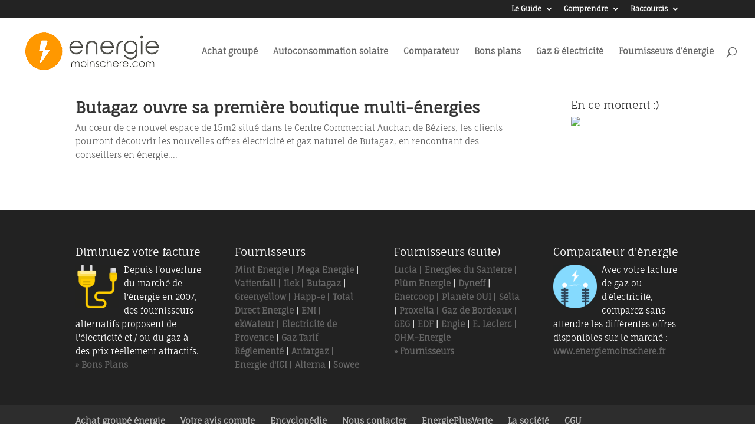

--- FILE ---
content_type: text/css
request_url: https://energiemoinschere.com/wp-content/themes/divi-child/style.css?ver=1.0.0
body_size: 734
content:
/*
 Theme Name:     Divi Child
 Theme URI:      https://www.elegantthemes.com/gallery/divi/
 Description:    Divi Child Theme
 Author:         Elegant Themes
 Author URI:     https://www.elegantthemes.com
 Template:       Divi
 Version:        1.0.0
*/
 
 
/* =Theme customization starts here
------------------------------------------------------- */


a {text-decoration:underline;font-weight: bold;}
a:hover{text-decoration:none;}

#menu-sidebar-left-topoffres li a {
color: inherit;
display: block;
width: 100%;
padding: 15px 15px 15px 30px;
margin-bottom: 10px;
background: #000000;
border-left: 4px solid #ff9d00;
text-transform: uppercase;
}

#menu-sidebar-left-topoffres li a:hover {
background: #eaeaea;
color: #333;
-webkit-transition: all 1s;
-moz-transition: all 1s;
-o-transition: all 1s;
transition: all 1s;
}


.et_pb_sidebar_0.et_pb_widget_area {
position: fixed;
width: 26%;
padding: 160px 0px 20px 15px;
top: 0;
left: 0;
height: 100%;}

.et_pb_sidebar_1.et_pb_widget_area {
background: #333;
padding: 20px 15px 20px 30px;}

@media (max-width: 1280px){
.et-social-icons, #footer-info {
float: none;
text-align: center;
	}}

@media (max-width: 980px){
#main-footer {
width: 100% !important;
	}}
.et_pb_blurb_position_left .et_pb_main_blurb_image { width: 96px !important; }
.et_pb_blurb_position_left img { height: 96px !important; }
.et_pb_blurb_position_left .et-pb-icon { font-size: 96px !important; } 


/*Traduction de l'expression "Share This" de Monarch par "Partager" */
.et_social_heading {
	font-size: 0!important;
}
.et_social_heading::before {
	content: "Partager";
	font-size: 15px !important;
}